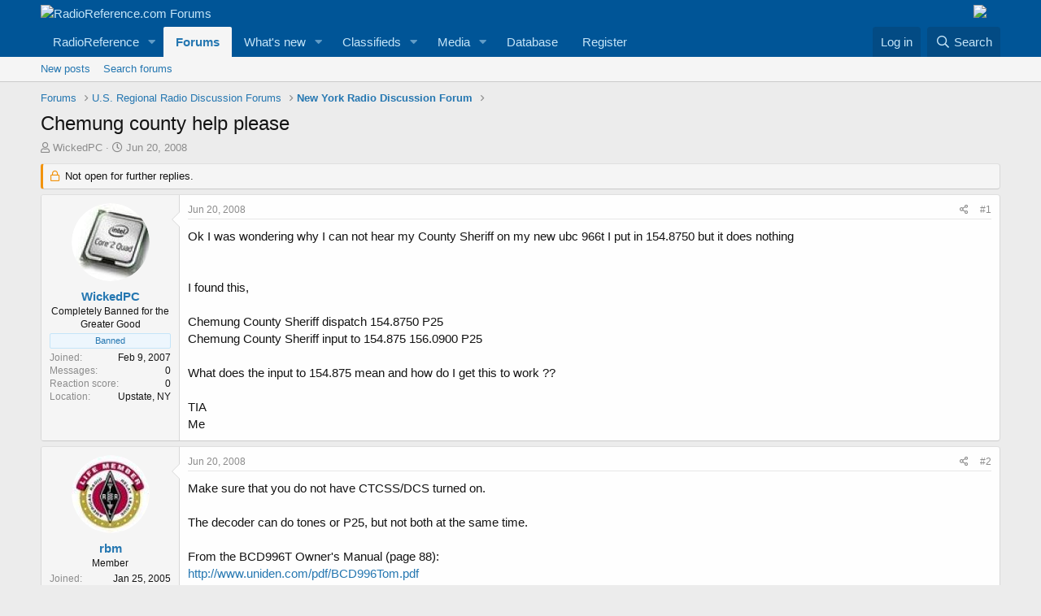

--- FILE ---
content_type: text/html; charset=utf-8
request_url: https://forums.radioreference.com/threads/chemung-county-help-please.109740/
body_size: 15328
content:
<!DOCTYPE html>
<html id="XF" lang="en-US" dir="LTR"
	data-app="public"
	data-template="thread_view"
	data-container-key="node-53"
	data-content-key="thread-109740"
	data-logged-in="false"
	data-cookie-prefix="xf_"
	data-csrf="1762215030,bc4ff10a4fa73373a91af68058ecb2e8"
	class="has-no-js template-thread_view"
	>
<head>
	<meta charset="utf-8" />
	<meta http-equiv="X-UA-Compatible" content="IE=Edge" />
	<meta name="viewport" content="width=device-width, initial-scale=1, viewport-fit=cover">

	
	
	

	<title>Chemung county help please | RadioReference.com Forums</title>

	<link rel="manifest" href="/webmanifest.php">
	
		<meta name="theme-color" content="#005597" />
	

	<meta name="apple-mobile-web-app-title" content="RR Forums">
	
		<link rel="apple-touch-icon" href="https://s.radioreference.com/i/icons/icon_192x192.png">
	

	
		
		<meta name="description" content="Ok I was wondering why I can not hear my County Sheriff on my new ubc 966t I put in 154.8750 but it does nothing 


I found this,

Chemung County Sheriff..." />
		<meta property="og:description" content="Ok I was wondering why I can not hear my County Sheriff on my new ubc 966t I put in 154.8750 but it does nothing 


I found this,

Chemung County Sheriff  	dispatch  	                154.8750  	P25
Chemung County Sheriff 	input to 154.875 	156.0900 	P25

What does the input to 154.875 mean and..." />
		<meta property="twitter:description" content="Ok I was wondering why I can not hear my County Sheriff on my new ubc 966t I put in 154.8750 but it does nothing 


I found this,

Chemung County Sheriff  	dispatch  	                154.8750..." />
	
	
		<meta property="og:url" content="http://forums.radioreference.com/threads/chemung-county-help-please.109740/" />
	
		<link rel="canonical" href="http://forums.radioreference.com/threads/chemung-county-help-please.109740/" />
	

	
		
	
	
	<meta property="og:site_name" content="RadioReference.com Forums" />


	
	
		
	
	
	<meta property="og:type" content="website" />


	
	
		
	
	
	
		<meta property="og:title" content="Chemung county help please" />
		<meta property="twitter:title" content="Chemung county help please" />
	


	
	
	
	
		
	
	
	
		<meta property="og:image" content="https://s3.amazonaws.com/s.radioreference.com/i/icons/icon.gif" />
		<meta property="twitter:image" content="https://s3.amazonaws.com/s.radioreference.com/i/icons/icon.gif" />
		<meta property="twitter:card" content="summary" />
	


	

	
	

	


	<link rel="preload" href="/styles/fonts/fa/fa-regular-400.woff2?_v=5.15.3" as="font" type="font/woff2" crossorigin="anonymous" />


	<link rel="preload" href="/styles/fonts/fa/fa-solid-900.woff2?_v=5.15.3" as="font" type="font/woff2" crossorigin="anonymous" />


<link rel="preload" href="/styles/fonts/fa/fa-brands-400.woff2?_v=5.15.3" as="font" type="font/woff2" crossorigin="anonymous" />

	<link rel="stylesheet" href="/css.php?css=public%3Anormalize.css%2Cpublic%3Afa.css%2Cpublic%3Acore.less%2Cpublic%3Aapp.less&amp;s=1&amp;l=1&amp;d=1761480227&amp;k=381242f8bb6f0bee7fb6883f1b51d985859a056c" />

	<link rel="stylesheet" href="/css.php?css=public%3Amessage.less%2Cpublic%3Ashare_controls.less%2Cpublic%3Astructured_list.less%2Cpublic%3Aextra.less&amp;s=1&amp;l=1&amp;d=1761480227&amp;k=2ace3b0d2aea59aaa221d6716f90a38cea6f9ee6" />

	
		<script src="/js/xf/preamble.min.js?_v=553f3e11"></script>
	


	
		<link rel="icon" type="image/png" href="https://s.radioreference.com/logos/favicon.ico" sizes="32x32" />
	
	
</head>
<body data-template="thread_view">

<div class="p-pageWrapper" id="top">





<header class="p-header" id="header">
	<div class="p-header-inner">
		<div class="p-header-content">

			<div class="p-header-logo p-header-logo--image">
				<a href="/">
					<img src="https://s.radioreference.com/logos/RR-Logo-invert-v2.png" srcset="" alt="RadioReference.com Forums"
						width="" height="" />
				</a>
			</div>
			<div style="float:right">
				<a
			href="https://www.scannermaster.com/?Click=20907"> <img
			style="padding-right: 17px" border="0"
			src="https://s.radioreference.com/i/p4/tp/smPortalBanner.gif"> </a>
			</div>

			
		</div>
	</div>
</header>





	<div class="p-navSticky p-navSticky--primary" data-xf-init="sticky-header">
		
	<nav class="p-nav">
		<div class="p-nav-inner">
			<button type="button" class="button--plain p-nav-menuTrigger button" data-xf-click="off-canvas" data-menu=".js-headerOffCanvasMenu" tabindex="0" aria-label="Menu"><span class="button-text">
				<i aria-hidden="true"></i>
			</span></button>

			<div class="p-nav-smallLogo">
				<a href="/">
					<img src="https://s.radioreference.com/logos/RR-Logo-invert-v2.png" srcset="" alt="RadioReference.com Forums"
						width="" height="" />
				</a>
			</div>

			<div class="p-nav-scroller hScroller" data-xf-init="h-scroller" data-auto-scroll=".p-navEl.is-selected">
				<div class="hScroller-scroll">
					<ul class="p-nav-list js-offCanvasNavSource">
					
						<li>
							
	<div class="p-navEl " data-has-children="true">
		

			
	
	<a href="https://www.radioreference.com"
		class="p-navEl-link p-navEl-link--splitMenu "
		
		
		data-nav-id="RR">RadioReference</a>


			<a data-xf-key="1"
				data-xf-click="menu"
				data-menu-pos-ref="< .p-navEl"
				class="p-navEl-splitTrigger"
				role="button"
				tabindex="0"
				aria-label="Toggle expanded"
				aria-expanded="false"
				aria-haspopup="true"></a>

		
		
			<div class="menu menu--structural" data-menu="menu" aria-hidden="true">
				<div class="menu-content">
					
						
	
	
	<a href="https://www.radioreference.com/account/"
		class="menu-linkRow u-indentDepth0 js-offCanvasCopy "
		
		
		data-nav-id="account">Your Account</a>

	

					
						
	
	
	<a href="https://www.radioreference.com/db/"
		class="menu-linkRow u-indentDepth0 js-offCanvasCopy "
		
		
		data-nav-id="RRDB">Database</a>

	

					
						
	
	
	<a href="http://wiki.radioreference.com"
		class="menu-linkRow u-indentDepth0 js-offCanvasCopy "
		
		
		data-nav-id="RRWiki">Wiki</a>

	

					
						
	
	
	<a href="https://www.broadcastify.com"
		class="menu-linkRow u-indentDepth0 js-offCanvasCopy "
		
		
		data-nav-id="Broadcastify">Broadcastify Live Audio</a>

	

					
						
	
	
	<a href="https://support.radioreference.com"
		class="menu-linkRow u-indentDepth0 js-offCanvasCopy "
		
		
		data-nav-id="Help">Help / Contact</a>

	

					
				</div>
			</div>
		
	</div>

						</li>
					
						<li>
							
	<div class="p-navEl is-selected" data-has-children="true">
		

			
	
	<a href="/"
		class="p-navEl-link p-navEl-link--splitMenu "
		
		
		data-nav-id="forums">Forums</a>


			<a data-xf-key="2"
				data-xf-click="menu"
				data-menu-pos-ref="< .p-navEl"
				class="p-navEl-splitTrigger"
				role="button"
				tabindex="0"
				aria-label="Toggle expanded"
				aria-expanded="false"
				aria-haspopup="true"></a>

		
		
			<div class="menu menu--structural" data-menu="menu" aria-hidden="true">
				<div class="menu-content">
					
						
	
	
	<a href="/whats-new/posts/"
		class="menu-linkRow u-indentDepth0 js-offCanvasCopy "
		
		
		data-nav-id="newPosts">New posts</a>

	

					
						
	
	
	<a href="/search/?type=post"
		class="menu-linkRow u-indentDepth0 js-offCanvasCopy "
		
		
		data-nav-id="searchForums">Search forums</a>

	

					
				</div>
			</div>
		
	</div>

						</li>
					
						<li>
							
	<div class="p-navEl " data-has-children="true">
		

			
	
	<a href="/whats-new/"
		class="p-navEl-link p-navEl-link--splitMenu "
		
		
		data-nav-id="whatsNew">What's new</a>


			<a data-xf-key="3"
				data-xf-click="menu"
				data-menu-pos-ref="< .p-navEl"
				class="p-navEl-splitTrigger"
				role="button"
				tabindex="0"
				aria-label="Toggle expanded"
				aria-expanded="false"
				aria-haspopup="true"></a>

		
		
			<div class="menu menu--structural" data-menu="menu" aria-hidden="true">
				<div class="menu-content">
					
						
	
	
	<a href="/whats-new/posts/"
		class="menu-linkRow u-indentDepth0 js-offCanvasCopy "
		 rel="nofollow"
		
		data-nav-id="whatsNewPosts">New posts</a>

	

					
						
	
	
	<a href="/whats-new/media/"
		class="menu-linkRow u-indentDepth0 js-offCanvasCopy "
		 rel="nofollow"
		
		data-nav-id="xfmgWhatsNewNewMedia">New media</a>

	

					
						
	
	
	<a href="/whats-new/classifieds/"
		class="menu-linkRow u-indentDepth0 js-offCanvasCopy "
		 rel="nofollow"
		
		data-nav-id="classifiedsWhatsNew">New listings</a>

	

					
						
	
	
	<a href="/whats-new/media-comments/"
		class="menu-linkRow u-indentDepth0 js-offCanvasCopy "
		 rel="nofollow"
		
		data-nav-id="xfmgWhatsNewMediaComments">New media comments</a>

	

					
						
	
	
	<a href="/whats-new/latest-activity"
		class="menu-linkRow u-indentDepth0 js-offCanvasCopy "
		 rel="nofollow"
		
		data-nav-id="latestActivity">Latest activity</a>

	

					
				</div>
			</div>
		
	</div>

						</li>
					
						<li>
							
	<div class="p-navEl " data-has-children="true">
		

			
	
	<a href="/classifieds/"
		class="p-navEl-link p-navEl-link--splitMenu "
		
		
		data-nav-id="classifieds">Classifieds</a>


			<a data-xf-key="4"
				data-xf-click="menu"
				data-menu-pos-ref="< .p-navEl"
				class="p-navEl-splitTrigger"
				role="button"
				tabindex="0"
				aria-label="Toggle expanded"
				aria-expanded="false"
				aria-haspopup="true"></a>

		
		
			<div class="menu menu--structural" data-menu="menu" aria-hidden="true">
				<div class="menu-content">
					
						
	
	
	<a href="/whats-new/classifieds/"
		class="menu-linkRow u-indentDepth0 js-offCanvasCopy "
		 rel="nofollow"
		
		data-nav-id="classifiedsNew">New listings</a>

	

					
				</div>
			</div>
		
	</div>

						</li>
					
						<li>
							
	<div class="p-navEl " data-has-children="true">
		

			
	
	<a href="/media/"
		class="p-navEl-link p-navEl-link--splitMenu "
		
		
		data-nav-id="xfmg">Media</a>


			<a data-xf-key="5"
				data-xf-click="menu"
				data-menu-pos-ref="< .p-navEl"
				class="p-navEl-splitTrigger"
				role="button"
				tabindex="0"
				aria-label="Toggle expanded"
				aria-expanded="false"
				aria-haspopup="true"></a>

		
		
			<div class="menu menu--structural" data-menu="menu" aria-hidden="true">
				<div class="menu-content">
					
						
	
	
	<a href="/whats-new/media/"
		class="menu-linkRow u-indentDepth0 js-offCanvasCopy "
		 rel="nofollow"
		
		data-nav-id="xfmgNewMedia">New media</a>

	

					
						
	
	
	<a href="/search/?type=xfmg_media"
		class="menu-linkRow u-indentDepth0 js-offCanvasCopy "
		
		
		data-nav-id="xfmgSearchMedia">Search media</a>

	

					
				</div>
			</div>
		
	</div>

						</li>
					
						<li>
							
	<div class="p-navEl " >
		

			
	
	<a href="https://www.radioreference.com/db/"
		class="p-navEl-link "
		
		data-xf-key="6"
		data-nav-id="Database">Database</a>


			

		
		
	</div>

						</li>
					
						<li>
							
	<div class="p-navEl " >
		

			
	
	<a href="https://register.radioreference.com"
		class="p-navEl-link "
		
		data-xf-key="7"
		data-nav-id="Register">Register</a>


			

		
		
	</div>

						</li>
					
					</ul>
				</div>
			</div>

			<div class="p-nav-opposite">
				<div class="p-navgroup p-account p-navgroup--guest">
					
						<a href="/login/" class="p-navgroup-link p-navgroup-link--textual p-navgroup-link--logIn"
							data-xf-click="overlay" data-follow-redirects="on">
							<span class="p-navgroup-linkText">Log in</span>
						</a>
						
					
				</div>

				<div class="p-navgroup p-discovery">
					<a href="/whats-new/"
						class="p-navgroup-link p-navgroup-link--iconic p-navgroup-link--whatsnew"
						aria-label="What&#039;s new"
						title="What&#039;s new">
						<i aria-hidden="true"></i>
						<span class="p-navgroup-linkText">What's new</span>
					</a>

					
						<a href="/search/"
							class="p-navgroup-link p-navgroup-link--iconic p-navgroup-link--search"
							data-xf-click="menu"
							data-xf-key="/"
							aria-label="Search"
							aria-expanded="false"
							aria-haspopup="true"
							title="Search">
							<i aria-hidden="true"></i>
							<span class="p-navgroup-linkText">Search</span>
						</a>
						<div class="menu menu--structural menu--wide" data-menu="menu" aria-hidden="true">
							<form action="/search/search" method="post"
								class="menu-content"
								data-xf-init="quick-search">

								<h3 class="menu-header">Search</h3>
								
								<div class="menu-row">
									
										<div class="inputGroup inputGroup--joined">
											<input type="text" class="input" name="keywords" placeholder="Search…" aria-label="Search" data-menu-autofocus="true" />
											
			<select name="constraints" class="js-quickSearch-constraint input" aria-label="Search within">
				<option value="">Everywhere</option>
<option value="{&quot;search_type&quot;:&quot;post&quot;}">Threads</option>
<option value="{&quot;search_type&quot;:&quot;post&quot;,&quot;c&quot;:{&quot;nodes&quot;:[53],&quot;child_nodes&quot;:1}}">This forum</option>
<option value="{&quot;search_type&quot;:&quot;post&quot;,&quot;c&quot;:{&quot;thread&quot;:109740}}">This thread</option>

			</select>
		
										</div>
									
								</div>

								
								<div class="menu-row">
									<label class="iconic"><input type="checkbox"  name="c[title_only]" value="1" /><i aria-hidden="true"></i><span class="iconic-label">Search titles only

												
													<span tabindex="0" role="button"
														data-xf-init="tooltip" data-trigger="hover focus click" title="Tags will also be searched">

														<i class="fa--xf far fa-question-circle u-muted u-smaller" aria-hidden="true"></i>
													</span></span></label>

								</div>
								
								<div class="menu-row">
									<div class="inputGroup">
										<span class="inputGroup-text" id="ctrl_search_menu_by_member">By:</span>
										<input type="text" class="input" name="c[users]" data-xf-init="auto-complete" placeholder="Member" aria-labelledby="ctrl_search_menu_by_member" />
									</div>
								</div>
								<div class="menu-footer">
									<span class="menu-footer-controls">
										<button type="submit" class="button--primary button button--icon button--icon--search"><span class="button-text">Search</span></button>
										<a href="/search/" class="button"><span class="button-text">Advanced search…</span></a>
									</span>
								</div>

								<input type="hidden" name="_xfToken" value="1762215030,bc4ff10a4fa73373a91af68058ecb2e8" />
							</form>
						</div>
					
				</div>
			</div>
		</div>
	</nav>

	</div>
	
	
		<div class="p-sectionLinks">
			<div class="p-sectionLinks-inner hScroller" data-xf-init="h-scroller">
				<div class="hScroller-scroll">
					<ul class="p-sectionLinks-list">
					
						<li>
							
	<div class="p-navEl " >
		

			
	
	<a href="/whats-new/posts/"
		class="p-navEl-link "
		
		data-xf-key="alt+1"
		data-nav-id="newPosts">New posts</a>


			

		
		
	</div>

						</li>
					
						<li>
							
	<div class="p-navEl " >
		

			
	
	<a href="/search/?type=post"
		class="p-navEl-link "
		
		data-xf-key="alt+2"
		data-nav-id="searchForums">Search forums</a>


			

		
		
	</div>

						</li>
					
					</ul>
				</div>
			</div>
		</div>
	



<div class="offCanvasMenu offCanvasMenu--nav js-headerOffCanvasMenu" data-menu="menu" aria-hidden="true" data-ocm-builder="navigation">
	<div class="offCanvasMenu-backdrop" data-menu-close="true"></div>
	<div class="offCanvasMenu-content">
		<div class="offCanvasMenu-header">
			Menu
			<a class="offCanvasMenu-closer" data-menu-close="true" role="button" tabindex="0" aria-label="Close"></a>
		</div>
		
			<div class="p-offCanvasRegisterLink">
				<div class="offCanvasMenu-linkHolder">
					<a href="/login/" class="offCanvasMenu-link" data-xf-click="overlay" data-menu-close="true">
						Log in
					</a>
				</div>
				<hr class="offCanvasMenu-separator" />
				
			</div>
		
		<div class="js-offCanvasNavTarget"></div>
		<div class="offCanvasMenu-installBanner js-installPromptContainer" style="display: none;" data-xf-init="install-prompt">
			<div class="offCanvasMenu-installBanner-header">Install the app</div>
			<button type="button" class="js-installPromptButton button"><span class="button-text">Install</span></button>
		</div>
	</div>
</div>

<div class="p-body">
	<div class="p-body-inner">
		<!--XF:EXTRA_OUTPUT-->

		

		

		
		
	
		<ul class="p-breadcrumbs "
			itemscope itemtype="https://schema.org/BreadcrumbList">
		
			

			
			

			
				
				
	<li itemprop="itemListElement" itemscope itemtype="https://schema.org/ListItem">
		<a href="/" itemprop="item">
			<span itemprop="name">Forums</span>
		</a>
		<meta itemprop="position" content="1" />
	</li>

			

			
			
				
				
	<li itemprop="itemListElement" itemscope itemtype="https://schema.org/ListItem">
		<a href="/#u-s-regional-radio-discussion-forums.4" itemprop="item">
			<span itemprop="name">U.S. Regional Radio Discussion Forums</span>
		</a>
		<meta itemprop="position" content="2" />
	</li>

			
				
				
	<li itemprop="itemListElement" itemscope itemtype="https://schema.org/ListItem">
		<a href="/forums/new-york-radio-discussion-forum.53/" itemprop="item">
			<span itemprop="name">New York Radio Discussion Forum</span>
		</a>
		<meta itemprop="position" content="3" />
	</li>

			

		
		</ul>
	

		

		
	<noscript class="js-jsWarning"><div class="blockMessage blockMessage--important blockMessage--iconic u-noJsOnly">JavaScript is disabled. For a better experience, please enable JavaScript in your browser before proceeding.</div></noscript>

		
	<div class="blockMessage blockMessage--important blockMessage--iconic js-browserWarning" style="display: none">You are using an out of date browser. It  may not display this or other websites correctly.<br />You should upgrade or use an <a href="https://www.google.com/chrome/" target="_blank" rel="noopener">alternative browser</a>.</div>


		
			<div class="p-body-header">
			
				
					<div class="p-title ">
					
						
							<h1 class="p-title-value">Chemung county help please</h1>
						
						
					
					</div>
				

				
					<div class="p-description">
	<ul class="listInline listInline--bullet">
		<li>
			<i class="fa--xf far fa-user" aria-hidden="true" title="Thread starter"></i>
			<span class="u-srOnly">Thread starter</span>

			<a href="/members/wickedpc.104418/" class="username  u-concealed" dir="auto" data-user-id="104418" data-xf-init="member-tooltip">WickedPC</a>
		</li>
		<li>
			<i class="fa--xf far fa-clock" aria-hidden="true" title="Start date"></i>
			<span class="u-srOnly">Start date</span>

			<a href="/threads/chemung-county-help-please.109740/" class="u-concealed"><time  class="u-dt" dir="auto" datetime="2008-06-20T22:13:14-0500" data-time="1214017994" data-date-string="Jun 20, 2008" data-time-string="10:13 PM" title="Jun 20, 2008 at 10:13 PM">Jun 20, 2008</time></a>
		</li>
		
	</ul>
</div>
				
			
			</div>
		

		<div class="p-body-main  ">
			
			<div class="p-body-contentCol"></div>
			

			

			<div class="p-body-content">
				
				<div class="p-body-pageContent">










	
	
	
		
	
	
	


	
	
	
		
	
	
	


	
	
		
	
	
	


	
	












	

	
		
	



















<div class="block block--messages" data-xf-init="" data-type="post" data-href="/inline-mod/" data-search-target="*">

	<span class="u-anchorTarget" id="posts"></span>

	
		
	
		<div class="block-outer">
			<dl class="blockStatus">
				<dt>Status</dt>
				
					
					
						<dd class="blockStatus-message blockStatus-message--locked">
							Not open for further replies.
						</dd>
					
				
			</dl>
		</div>
	

	

	<div class="block-outer"></div>

	

	
		
	<div class="block-outer js-threadStatusField"></div>

	

	<div class="block-container lbContainer"
		data-xf-init="lightbox select-to-quote"
		data-message-selector=".js-post"
		data-lb-id="thread-109740"
		data-lb-universal="0">

		<div class="block-body js-replyNewMessageContainer">
			
				

					

					
						

	

	

	
	<article class="message message--post js-post js-inlineModContainer  "
		data-author="WickedPC"
		data-content="post-823176"
		id="js-post-823176">

		<span class="u-anchorTarget" id="post-823176"></span>

		
			<div class="message-inner">
				
					<div class="message-cell message-cell--user">
						

	<section itemscope itemtype="https://schema.org/Person" class="message-user">
		<div class="message-avatar ">
			<div class="message-avatar-wrapper">
				<a href="/members/wickedpc.104418/" class="avatar avatar--m" data-user-id="104418" data-xf-init="member-tooltip">
			<img src="/data/avatars/m/104/104418.jpg?1544972931"  alt="WickedPC" class="avatar-u104418-m" width="96" height="96" loading="lazy" itemprop="image" /> 
		</a>
				
			</div>
		</div>
		<div class="message-userDetails">
			<h4 class="message-name"><a href="/members/wickedpc.104418/" class="username " dir="auto" data-user-id="104418" data-xf-init="member-tooltip" itemprop="name">WickedPC</a></h4>
			<h5 class="userTitle message-userTitle" dir="auto" itemprop="jobTitle">Completely Banned for the Greater Good</h5>
			<div class="userBanner userBanner userBanner--primary message-userBanner" itemprop="jobTitle"><span class="userBanner-before"></span><strong>Banned</strong><span class="userBanner-after"></span></div>
		</div>
		
			
			
				<div class="message-userExtras">
				
					
						<dl class="pairs pairs--justified">
							<dt>Joined</dt>
							<dd>Feb 9, 2007</dd>
						</dl>
					
					
						<dl class="pairs pairs--justified">
							<dt>Messages</dt>
							<dd>0</dd>
						</dl>
					
					
					
						<dl class="pairs pairs--justified">
							<dt>Reaction score</dt>
							<dd>0</dd>
						</dl>
					
					
					
					
						<dl class="pairs pairs--justified">
							<dt>Location</dt>
							<dd>
								
									<a href="/misc/location-info?location=Upstate%2C+NY" rel="nofollow noreferrer" target="_blank" class="u-concealed">Upstate, NY</a>
								
							</dd>
						</dl>
					
					

					
				
				</div>
			
		
		<span class="message-userArrow"></span>
	</section>

					</div>
				

				
					<div class="message-cell message-cell--main">
					
						<div class="message-main js-quickEditTarget">

							
								

	<header class="message-attribution message-attribution--split">
		<ul class="message-attribution-main listInline ">
			
			
			<li class="u-concealed">
				<a href="/threads/chemung-county-help-please.109740/post-823176" rel="nofollow">
					<time  class="u-dt" dir="auto" datetime="2008-06-20T22:13:14-0500" data-time="1214017994" data-date-string="Jun 20, 2008" data-time-string="10:13 PM" title="Jun 20, 2008 at 10:13 PM" itemprop="datePublished">Jun 20, 2008</time>
				</a>
			</li>
			
		</ul>

		<ul class="message-attribution-opposite message-attribution-opposite--list ">
			
			<li>
				<a href="/threads/chemung-county-help-please.109740/post-823176"
					class="message-attribution-gadget"
					data-xf-init="share-tooltip"
					data-href="/posts/823176/share"
					aria-label="Share"
					rel="nofollow">
					<i class="fa--xf far fa-share-alt" aria-hidden="true"></i>
				</a>
			</li>
			
			
				<li>
					<a href="/threads/chemung-county-help-please.109740/post-823176" rel="nofollow">
						#1
					</a>
				</li>
			
		</ul>
	</header>

							

							<div class="message-content js-messageContent">
							

								
									
	
	
	

								

								
									

	<div class="message-userContent lbContainer js-lbContainer "
		data-lb-id="post-823176"
		data-lb-caption-desc="WickedPC &middot; Jun 20, 2008 at 10:13 PM">

		
			

	

		

		<article class="message-body js-selectToQuote">
			
				
			
			
				<div class="bbWrapper">Ok I was wondering why I can not hear my County Sheriff on my new ubc 966t I put in 154.8750 but it does nothing <br />
<br />
<br />
I found this,<br />
<br />
Chemung County Sheriff  	dispatch  	                154.8750  	P25<br />
Chemung County Sheriff 	input to 154.875 	156.0900 	P25<br />
<br />
What does the input to 154.875 mean and how do I get this to work ??<br />
<br />
TIA<br />
Me</div>
			
			<div class="js-selectToQuoteEnd">&nbsp;</div>
			
				
			
		</article>

		
			

	

		

		
	</div>

								

								
									
	

								

								
									
	

								

							
							</div>

							
								
	<footer class="message-footer">
		

		<div class="reactionsBar js-reactionsList ">
			
		</div>

		<div class="js-historyTarget message-historyTarget toggleTarget" data-href="trigger-href"></div>
	</footer>

							
						</div>

					
					</div>
				
			</div>
		
	</article>

	
	

					

					

				

					

					
						

	

	

	
	<article class="message message--post js-post js-inlineModContainer  "
		data-author="rbm"
		data-content="post-823210"
		id="js-post-823210">

		<span class="u-anchorTarget" id="post-823210"></span>

		
			<div class="message-inner">
				
					<div class="message-cell message-cell--user">
						

	<section itemscope itemtype="https://schema.org/Person" class="message-user">
		<div class="message-avatar ">
			<div class="message-avatar-wrapper">
				<a href="/members/rbm.46809/" class="avatar avatar--m" data-user-id="46809" data-xf-init="member-tooltip">
			<img src="/data/avatars/m/46/46809.jpg?1544971864"  alt="rbm" class="avatar-u46809-m" width="96" height="96" loading="lazy" itemprop="image" /> 
		</a>
				
			</div>
		</div>
		<div class="message-userDetails">
			<h4 class="message-name"><a href="/members/rbm.46809/" class="username " dir="auto" data-user-id="46809" data-xf-init="member-tooltip" itemprop="name">rbm</a></h4>
			<h5 class="userTitle message-userTitle" dir="auto" itemprop="jobTitle">Member</h5>
			
		</div>
		
			
			
				<div class="message-userExtras">
				
					
						<dl class="pairs pairs--justified">
							<dt>Joined</dt>
							<dd>Jan 25, 2005</dd>
						</dl>
					
					
						<dl class="pairs pairs--justified">
							<dt>Messages</dt>
							<dd>1,395</dd>
						</dl>
					
					
					
						<dl class="pairs pairs--justified">
							<dt>Reaction score</dt>
							<dd>9</dd>
						</dl>
					
					
					
					
						<dl class="pairs pairs--justified">
							<dt>Location</dt>
							<dd>
								
									<a href="/misc/location-info?location=Upstate+New+York" rel="nofollow noreferrer" target="_blank" class="u-concealed">Upstate New York</a>
								
							</dd>
						</dl>
					
					

					
				
				</div>
			
		
		<span class="message-userArrow"></span>
	</section>

					</div>
				

				
					<div class="message-cell message-cell--main">
					
						<div class="message-main js-quickEditTarget">

							
								

	<header class="message-attribution message-attribution--split">
		<ul class="message-attribution-main listInline ">
			
			
			<li class="u-concealed">
				<a href="/threads/chemung-county-help-please.109740/post-823210" rel="nofollow">
					<time  class="u-dt" dir="auto" datetime="2008-06-20T23:18:17-0500" data-time="1214021897" data-date-string="Jun 20, 2008" data-time-string="11:18 PM" title="Jun 20, 2008 at 11:18 PM" itemprop="datePublished">Jun 20, 2008</time>
				</a>
			</li>
			
		</ul>

		<ul class="message-attribution-opposite message-attribution-opposite--list ">
			
			<li>
				<a href="/threads/chemung-county-help-please.109740/post-823210"
					class="message-attribution-gadget"
					data-xf-init="share-tooltip"
					data-href="/posts/823210/share"
					aria-label="Share"
					rel="nofollow">
					<i class="fa--xf far fa-share-alt" aria-hidden="true"></i>
				</a>
			</li>
			
			
				<li>
					<a href="/threads/chemung-county-help-please.109740/post-823210" rel="nofollow">
						#2
					</a>
				</li>
			
		</ul>
	</header>

							

							<div class="message-content js-messageContent">
							

								
									
	
	
	

								

								
									

	<div class="message-userContent lbContainer js-lbContainer "
		data-lb-id="post-823210"
		data-lb-caption-desc="rbm &middot; Jun 20, 2008 at 11:18 PM">

		

		<article class="message-body js-selectToQuote">
			
				
			
			
				<div class="bbWrapper">Make sure that you do not have CTCSS/DCS turned on.  <br />
<br />
The decoder can do tones or P25, but not both at the same time.<br />
<br />
From the BCD996T Owner's Manual (page 88):<br />
<a href="http://www.uniden.com/pdf/BCD996Tom.pdf" target="_blank" class="link link--external" rel="nofollow ugc noopener">http://www.uniden.com/pdf/BCD996Tom.pdf</a><br />
&quot;Note: The scanner does not detect or decode a P25 digital signal if the channel or search has CTCSS/DCS search turned on.&quot;<br />
<br />
Here's my UASD file for Chemung County.  You may find it useful.  <br />
<br />
I was hearing quite a bit of activity on 154.875 earlier but nothing recently.  I'm in the Binghamton area.<br />
<br />
154.875/156.090 is a repeater.  You only need to program the output frequency to listen to it (154.875).<br />
<br />
Rich</div>
			
			<div class="js-selectToQuoteEnd">&nbsp;</div>
			
				
			
		</article>

		

		
	</div>

								

								
									
	
		<div class="message-lastEdit">
			
				Last edited: <time  class="u-dt" dir="auto" datetime="2012-10-14T10:24:34-0500" data-time="1350228274" data-date-string="Oct 14, 2012" data-time-string="10:24 AM" title="Oct 14, 2012 at 10:24 AM" itemprop="dateModified">Oct 14, 2012</time>
			
		</div>
	

								

								
									
	

								

							
							</div>

							
								
	<footer class="message-footer">
		

		<div class="reactionsBar js-reactionsList ">
			
		</div>

		<div class="js-historyTarget message-historyTarget toggleTarget" data-href="trigger-href"></div>
	</footer>

							
						</div>

					
					</div>
				
			</div>
		
	</article>

	
	

					

					

				

					

					
						

	

	

	
	<article class="message message--post js-post js-inlineModContainer  "
		data-author="WickedPC"
		data-content="post-823225"
		id="js-post-823225">

		<span class="u-anchorTarget" id="post-823225"></span>

		
			<div class="message-inner">
				
					<div class="message-cell message-cell--user">
						

	<section itemscope itemtype="https://schema.org/Person" class="message-user">
		<div class="message-avatar ">
			<div class="message-avatar-wrapper">
				<a href="/members/wickedpc.104418/" class="avatar avatar--m" data-user-id="104418" data-xf-init="member-tooltip">
			<img src="/data/avatars/m/104/104418.jpg?1544972931"  alt="WickedPC" class="avatar-u104418-m" width="96" height="96" loading="lazy" itemprop="image" /> 
		</a>
				
			</div>
		</div>
		<div class="message-userDetails">
			<h4 class="message-name"><a href="/members/wickedpc.104418/" class="username " dir="auto" data-user-id="104418" data-xf-init="member-tooltip" itemprop="name">WickedPC</a></h4>
			<h5 class="userTitle message-userTitle" dir="auto" itemprop="jobTitle">Completely Banned for the Greater Good</h5>
			<div class="userBanner userBanner userBanner--primary message-userBanner" itemprop="jobTitle"><span class="userBanner-before"></span><strong>Banned</strong><span class="userBanner-after"></span></div>
		</div>
		
			
			
				<div class="message-userExtras">
				
					
						<dl class="pairs pairs--justified">
							<dt>Joined</dt>
							<dd>Feb 9, 2007</dd>
						</dl>
					
					
						<dl class="pairs pairs--justified">
							<dt>Messages</dt>
							<dd>0</dd>
						</dl>
					
					
					
						<dl class="pairs pairs--justified">
							<dt>Reaction score</dt>
							<dd>0</dd>
						</dl>
					
					
					
					
						<dl class="pairs pairs--justified">
							<dt>Location</dt>
							<dd>
								
									<a href="/misc/location-info?location=Upstate%2C+NY" rel="nofollow noreferrer" target="_blank" class="u-concealed">Upstate, NY</a>
								
							</dd>
						</dl>
					
					

					
				
				</div>
			
		
		<span class="message-userArrow"></span>
	</section>

					</div>
				

				
					<div class="message-cell message-cell--main">
					
						<div class="message-main js-quickEditTarget">

							
								

	<header class="message-attribution message-attribution--split">
		<ul class="message-attribution-main listInline ">
			
			
			<li class="u-concealed">
				<a href="/threads/chemung-county-help-please.109740/post-823225" rel="nofollow">
					<time  class="u-dt" dir="auto" datetime="2008-06-20T23:48:23-0500" data-time="1214023703" data-date-string="Jun 20, 2008" data-time-string="11:48 PM" title="Jun 20, 2008 at 11:48 PM" itemprop="datePublished">Jun 20, 2008</time>
				</a>
			</li>
			
		</ul>

		<ul class="message-attribution-opposite message-attribution-opposite--list ">
			
			<li>
				<a href="/threads/chemung-county-help-please.109740/post-823225"
					class="message-attribution-gadget"
					data-xf-init="share-tooltip"
					data-href="/posts/823225/share"
					aria-label="Share"
					rel="nofollow">
					<i class="fa--xf far fa-share-alt" aria-hidden="true"></i>
				</a>
			</li>
			
			
				<li>
					<a href="/threads/chemung-county-help-please.109740/post-823225" rel="nofollow">
						#3
					</a>
				</li>
			
		</ul>
	</header>

							

							<div class="message-content js-messageContent">
							

								
									
	
	
	

								

								
									

	<div class="message-userContent lbContainer js-lbContainer "
		data-lb-id="post-823225"
		data-lb-caption-desc="WickedPC &middot; Jun 20, 2008 at 11:48 PM">

		

		<article class="message-body js-selectToQuote">
			
				
			
			
				<div class="bbWrapper">just how do i openthat file i have bcd996t-uasd but it wont open it</div>
			
			<div class="js-selectToQuoteEnd">&nbsp;</div>
			
				
			
		</article>

		

		
	</div>

								

								
									
	

								

								
									
	

								

							
							</div>

							
								
	<footer class="message-footer">
		

		<div class="reactionsBar js-reactionsList ">
			
		</div>

		<div class="js-historyTarget message-historyTarget toggleTarget" data-href="trigger-href"></div>
	</footer>

							
						</div>

					
					</div>
				
			</div>
		
	</article>

	
	

					

					

				

					

					
						

	

	

	
	<article class="message message--post js-post js-inlineModContainer  "
		data-author="WickedPC"
		data-content="post-823292"
		id="js-post-823292">

		<span class="u-anchorTarget" id="post-823292"></span>

		
			<div class="message-inner">
				
					<div class="message-cell message-cell--user">
						

	<section itemscope itemtype="https://schema.org/Person" class="message-user">
		<div class="message-avatar ">
			<div class="message-avatar-wrapper">
				<a href="/members/wickedpc.104418/" class="avatar avatar--m" data-user-id="104418" data-xf-init="member-tooltip">
			<img src="/data/avatars/m/104/104418.jpg?1544972931"  alt="WickedPC" class="avatar-u104418-m" width="96" height="96" loading="lazy" itemprop="image" /> 
		</a>
				
			</div>
		</div>
		<div class="message-userDetails">
			<h4 class="message-name"><a href="/members/wickedpc.104418/" class="username " dir="auto" data-user-id="104418" data-xf-init="member-tooltip" itemprop="name">WickedPC</a></h4>
			<h5 class="userTitle message-userTitle" dir="auto" itemprop="jobTitle">Completely Banned for the Greater Good</h5>
			<div class="userBanner userBanner userBanner--primary message-userBanner" itemprop="jobTitle"><span class="userBanner-before"></span><strong>Banned</strong><span class="userBanner-after"></span></div>
		</div>
		
			
			
				<div class="message-userExtras">
				
					
						<dl class="pairs pairs--justified">
							<dt>Joined</dt>
							<dd>Feb 9, 2007</dd>
						</dl>
					
					
						<dl class="pairs pairs--justified">
							<dt>Messages</dt>
							<dd>0</dd>
						</dl>
					
					
					
						<dl class="pairs pairs--justified">
							<dt>Reaction score</dt>
							<dd>0</dd>
						</dl>
					
					
					
					
						<dl class="pairs pairs--justified">
							<dt>Location</dt>
							<dd>
								
									<a href="/misc/location-info?location=Upstate%2C+NY" rel="nofollow noreferrer" target="_blank" class="u-concealed">Upstate, NY</a>
								
							</dd>
						</dl>
					
					

					
				
				</div>
			
		
		<span class="message-userArrow"></span>
	</section>

					</div>
				

				
					<div class="message-cell message-cell--main">
					
						<div class="message-main js-quickEditTarget">

							
								

	<header class="message-attribution message-attribution--split">
		<ul class="message-attribution-main listInline ">
			
			
			<li class="u-concealed">
				<a href="/threads/chemung-county-help-please.109740/post-823292" rel="nofollow">
					<time  class="u-dt" dir="auto" datetime="2008-06-21T01:28:47-0500" data-time="1214029727" data-date-string="Jun 21, 2008" data-time-string="1:28 AM" title="Jun 21, 2008 at 1:28 AM" itemprop="datePublished">Jun 21, 2008</time>
				</a>
			</li>
			
		</ul>

		<ul class="message-attribution-opposite message-attribution-opposite--list ">
			
			<li>
				<a href="/threads/chemung-county-help-please.109740/post-823292"
					class="message-attribution-gadget"
					data-xf-init="share-tooltip"
					data-href="/posts/823292/share"
					aria-label="Share"
					rel="nofollow">
					<i class="fa--xf far fa-share-alt" aria-hidden="true"></i>
				</a>
			</li>
			
			
				<li>
					<a href="/threads/chemung-county-help-please.109740/post-823292" rel="nofollow">
						#4
					</a>
				</li>
			
		</ul>
	</header>

							

							<div class="message-content js-messageContent">
							

								
									
	
	
	

								

								
									

	<div class="message-userContent lbContainer js-lbContainer "
		data-lb-id="post-823292"
		data-lb-caption-desc="WickedPC &middot; Jun 21, 2008 at 1:28 AM">

		

		<article class="message-body js-selectToQuote">
			
				
			
			
				<div class="bbWrapper">Hmm I got the 24 NY Chemung.usd loaded into my scanner but it won't scan you push scan and it says Scan Mode nothing to scan..</div>
			
			<div class="js-selectToQuoteEnd">&nbsp;</div>
			
				
			
		</article>

		

		
	</div>

								

								
									
	

								

								
									
	

								

							
							</div>

							
								
	<footer class="message-footer">
		

		<div class="reactionsBar js-reactionsList ">
			
		</div>

		<div class="js-historyTarget message-historyTarget toggleTarget" data-href="trigger-href"></div>
	</footer>

							
						</div>

					
					</div>
				
			</div>
		
	</article>

	
	

					

					

				

					

					
						

	

	

	
	<article class="message message--post js-post js-inlineModContainer  "
		data-author="WickedPC"
		data-content="post-823316"
		id="js-post-823316">

		<span class="u-anchorTarget" id="post-823316"></span>

		
			<div class="message-inner">
				
					<div class="message-cell message-cell--user">
						

	<section itemscope itemtype="https://schema.org/Person" class="message-user">
		<div class="message-avatar ">
			<div class="message-avatar-wrapper">
				<a href="/members/wickedpc.104418/" class="avatar avatar--m" data-user-id="104418" data-xf-init="member-tooltip">
			<img src="/data/avatars/m/104/104418.jpg?1544972931"  alt="WickedPC" class="avatar-u104418-m" width="96" height="96" loading="lazy" itemprop="image" /> 
		</a>
				
			</div>
		</div>
		<div class="message-userDetails">
			<h4 class="message-name"><a href="/members/wickedpc.104418/" class="username " dir="auto" data-user-id="104418" data-xf-init="member-tooltip" itemprop="name">WickedPC</a></h4>
			<h5 class="userTitle message-userTitle" dir="auto" itemprop="jobTitle">Completely Banned for the Greater Good</h5>
			<div class="userBanner userBanner userBanner--primary message-userBanner" itemprop="jobTitle"><span class="userBanner-before"></span><strong>Banned</strong><span class="userBanner-after"></span></div>
		</div>
		
			
			
				<div class="message-userExtras">
				
					
						<dl class="pairs pairs--justified">
							<dt>Joined</dt>
							<dd>Feb 9, 2007</dd>
						</dl>
					
					
						<dl class="pairs pairs--justified">
							<dt>Messages</dt>
							<dd>0</dd>
						</dl>
					
					
					
						<dl class="pairs pairs--justified">
							<dt>Reaction score</dt>
							<dd>0</dd>
						</dl>
					
					
					
					
						<dl class="pairs pairs--justified">
							<dt>Location</dt>
							<dd>
								
									<a href="/misc/location-info?location=Upstate%2C+NY" rel="nofollow noreferrer" target="_blank" class="u-concealed">Upstate, NY</a>
								
							</dd>
						</dl>
					
					

					
				
				</div>
			
		
		<span class="message-userArrow"></span>
	</section>

					</div>
				

				
					<div class="message-cell message-cell--main">
					
						<div class="message-main js-quickEditTarget">

							
								

	<header class="message-attribution message-attribution--split">
		<ul class="message-attribution-main listInline ">
			
			
			<li class="u-concealed">
				<a href="/threads/chemung-county-help-please.109740/post-823316" rel="nofollow">
					<time  class="u-dt" dir="auto" datetime="2008-06-21T03:12:42-0500" data-time="1214035962" data-date-string="Jun 21, 2008" data-time-string="3:12 AM" title="Jun 21, 2008 at 3:12 AM" itemprop="datePublished">Jun 21, 2008</time>
				</a>
			</li>
			
		</ul>

		<ul class="message-attribution-opposite message-attribution-opposite--list ">
			
			<li>
				<a href="/threads/chemung-county-help-please.109740/post-823316"
					class="message-attribution-gadget"
					data-xf-init="share-tooltip"
					data-href="/posts/823316/share"
					aria-label="Share"
					rel="nofollow">
					<i class="fa--xf far fa-share-alt" aria-hidden="true"></i>
				</a>
			</li>
			
			
				<li>
					<a href="/threads/chemung-county-help-please.109740/post-823316" rel="nofollow">
						#5
					</a>
				</li>
			
		</ul>
	</header>

							

							<div class="message-content js-messageContent">
							

								
									
	
	
	

								

								
									

	<div class="message-userContent lbContainer js-lbContainer "
		data-lb-id="post-823316"
		data-lb-caption-desc="WickedPC &middot; Jun 21, 2008 at 3:12 AM">

		

		<article class="message-body js-selectToQuote">
			
				
			
			
				<div class="bbWrapper">Ok got it all working <br />
<br />
Thanks for all the help ..</div>
			
			<div class="js-selectToQuoteEnd">&nbsp;</div>
			
				
			
		</article>

		

		
	</div>

								

								
									
	

								

								
									
	

								

							
							</div>

							
								
	<footer class="message-footer">
		

		<div class="reactionsBar js-reactionsList ">
			
		</div>

		<div class="js-historyTarget message-historyTarget toggleTarget" data-href="trigger-href"></div>
	</footer>

							
						</div>

					
					</div>
				
			</div>
		
	</article>

	
	

					

					

				
			
		</div>
	</div>

	

	
	
		<div class="block-outer block-outer--after">
			<dl class="blockStatus">
				<dt>Status</dt>
				
					
					
						<dd class="blockStatus-message blockStatus-message--locked">
							Not open for further replies.
						</dd>
					
				
			</dl>
		</div>
	

</div>









	<div class="block"  data-widget-id="13" data-widget-key="xfes_thread_view_below_quick_reply_similar_threads" data-widget-definition="xfes_similar_threads">
		<div class="block-container">
			
				<h3 class="block-header">Similar threads</h3>

				<div class="block-body">
					<div class="structItemContainer">
						
							

	

	<div class="structItem structItem--thread js-inlineModContainer js-threadListItem-492805" data-author="jblackst">

	
		<div class="structItem-cell structItem-cell--icon">
			<div class="structItem-iconContainer">
				<a href="/members/jblackst.168007/" class="avatar avatar--s" data-user-id="168007" data-xf-init="member-tooltip">
			<img src="/data/avatars/s/168/168007.jpg?1571882366" srcset="/data/avatars/m/168/168007.jpg?1571882366 2x" alt="jblackst" class="avatar-u168007-s" width="48" height="48" loading="lazy" /> 
		</a>
				
			</div>
		</div>
	

	
		<div class="structItem-cell structItem-cell--main" data-xf-init="touch-proxy">
			

			<div class="structItem-title">
				
				
				<a href="/threads/update-node-county-on-two-calls-feeds-please.492805/" class="" data-tp-primary="on" data-xf-init="preview-tooltip" data-preview-url="/threads/update-node-county-on-two-calls-feeds-please.492805/preview">Update &#039;Node County&#039; on two Calls feeds, please</a>
			</div>

			<div class="structItem-minor">
				

				
					<ul class="structItem-parts">
						<li><a href="/members/jblackst.168007/" class="username " dir="auto" data-user-id="168007" data-xf-init="member-tooltip">jblackst</a></li>
						<li class="structItem-startDate"><a href="/threads/update-node-county-on-two-calls-feeds-please.492805/" rel="nofollow"><time  class="u-dt" dir="auto" datetime="2025-09-21T21:22:45-0500" data-time="1758507765" data-date-string="Sep 21, 2025" data-time-string="9:22 PM" title="Sep 21, 2025 at 9:22 PM">Sep 21, 2025</time></a></li>
						
							<li><a href="/forums/broadcastify-administration.175/">Broadcastify Administration</a></li>
						
					</ul>

					
				
			</div>
		</div>
	

	
		<div class="structItem-cell structItem-cell--meta" title="First message reaction score: 0">
			<dl class="pairs pairs--justified">
				<dt>Replies</dt>
				<dd>1</dd>
			</dl>
			<dl class="pairs pairs--justified structItem-minor">
				<dt>Views</dt>
				<dd>673</dd>
			</dl>
		</div>
	

	
		<div class="structItem-cell structItem-cell--latest">
			
				<a href="/threads/update-node-county-on-two-calls-feeds-please.492805/latest" rel="nofollow"><time  class="structItem-latestDate u-dt" dir="auto" datetime="2025-09-21T21:32:01-0500" data-time="1758508321" data-date-string="Sep 21, 2025" data-time-string="9:32 PM" title="Sep 21, 2025 at 9:32 PM">Sep 21, 2025</time></a>
				<div class="structItem-minor">
					
						<a href="/members/gtr8000.737341/" class="username " dir="auto" data-user-id="737341" data-xf-init="member-tooltip">GTR8000</a>
					
				</div>
			
		</div>
	

	
		<div class="structItem-cell structItem-cell--icon structItem-cell--iconEnd">
			<div class="structItem-iconContainer">
				
					<a href="/members/gtr8000.737341/" class="avatar avatar--xxs" data-user-id="737341" data-xf-init="member-tooltip">
			<img src="/data/avatars/s/737/737341.jpg?1759985190"  alt="GTR8000" class="avatar-u737341-s" width="48" height="48" loading="lazy" /> 
		</a>
				
			</div>
		</div>
	

	</div>

						
							

	

	<div class="structItem structItem--thread js-inlineModContainer js-threadListItem-492624" data-author="IcomIcR20">

	
		<div class="structItem-cell structItem-cell--icon">
			<div class="structItem-iconContainer">
				<a href="/members/icomicr20.813956/" class="avatar avatar--s avatar--default avatar--default--dynamic" data-user-id="813956" data-xf-init="member-tooltip" style="background-color: #33cc33; color: #0f3d0f">
			<span class="avatar-u813956-s" role="img" aria-label="IcomIcR20">I</span> 
		</a>
				
			</div>
		</div>
	

	
		<div class="structItem-cell structItem-cell--main" data-xf-init="touch-proxy">
			

			<div class="structItem-title">
				
				
				<a href="/threads/bullock-and-crenshaw-county-fire.492624/" class="" data-tp-primary="on" data-xf-init="preview-tooltip" data-preview-url="/threads/bullock-and-crenshaw-county-fire.492624/preview">Bullock and Crenshaw County Fire</a>
			</div>

			<div class="structItem-minor">
				

				
					<ul class="structItem-parts">
						<li><a href="/members/icomicr20.813956/" class="username " dir="auto" data-user-id="813956" data-xf-init="member-tooltip">IcomIcR20</a></li>
						<li class="structItem-startDate"><a href="/threads/bullock-and-crenshaw-county-fire.492624/" rel="nofollow"><time  class="u-dt" dir="auto" datetime="2025-09-15T22:09:15-0500" data-time="1757992155" data-date-string="Sep 15, 2025" data-time-string="10:09 PM" title="Sep 15, 2025 at 10:09 PM">Sep 15, 2025</time></a></li>
						
							<li><a href="/forums/alabama-radio-discussion-forum.10/">Alabama Radio Discussion Forum</a></li>
						
					</ul>

					
				
			</div>
		</div>
	

	
		<div class="structItem-cell structItem-cell--meta" title="First message reaction score: 1">
			<dl class="pairs pairs--justified">
				<dt>Replies</dt>
				<dd>0</dd>
			</dl>
			<dl class="pairs pairs--justified structItem-minor">
				<dt>Views</dt>
				<dd>2K</dd>
			</dl>
		</div>
	

	
		<div class="structItem-cell structItem-cell--latest">
			
				<a href="/threads/bullock-and-crenshaw-county-fire.492624/latest" rel="nofollow"><time  class="structItem-latestDate u-dt" dir="auto" datetime="2025-09-15T22:09:15-0500" data-time="1757992155" data-date-string="Sep 15, 2025" data-time-string="10:09 PM" title="Sep 15, 2025 at 10:09 PM">Sep 15, 2025</time></a>
				<div class="structItem-minor">
					
						<a href="/members/icomicr20.813956/" class="username " dir="auto" data-user-id="813956" data-xf-init="member-tooltip">IcomIcR20</a>
					
				</div>
			
		</div>
	

	
		<div class="structItem-cell structItem-cell--icon structItem-cell--iconEnd">
			<div class="structItem-iconContainer">
				
					<a href="/members/icomicr20.813956/" class="avatar avatar--xxs avatar--default avatar--default--dynamic" data-user-id="813956" data-xf-init="member-tooltip" style="background-color: #33cc33; color: #0f3d0f">
			<span class="avatar-u813956-s" role="img" aria-label="IcomIcR20">I</span> 
		</a>
				
			</div>
		</div>
	

	</div>

						
							

	

	<div class="structItem structItem--thread js-inlineModContainer js-threadListItem-491516" data-author="MegaHertz315">

	
		<div class="structItem-cell structItem-cell--icon">
			<div class="structItem-iconContainer">
				<a href="/members/megahertz315.211745/" class="avatar avatar--s" data-user-id="211745" data-xf-init="member-tooltip">
			<img src="/data/avatars/s/211/211745.jpg?1554293584" srcset="/data/avatars/m/211/211745.jpg?1554293584 2x" alt="MegaHertz315" class="avatar-u211745-s" width="48" height="48" loading="lazy" /> 
		</a>
				
			</div>
		</div>
	

	
		<div class="structItem-cell structItem-cell--main" data-xf-init="touch-proxy">
			

			<div class="structItem-title">
				
				
				<a href="/threads/st-lawrence-county-vhf.491516/" class="" data-tp-primary="on" data-xf-init="preview-tooltip" data-preview-url="/threads/st-lawrence-county-vhf.491516/preview">St. Lawrence County VHF</a>
			</div>

			<div class="structItem-minor">
				

				
					<ul class="structItem-parts">
						<li><a href="/members/megahertz315.211745/" class="username " dir="auto" data-user-id="211745" data-xf-init="member-tooltip">MegaHertz315</a></li>
						<li class="structItem-startDate"><a href="/threads/st-lawrence-county-vhf.491516/" rel="nofollow"><time  class="u-dt" dir="auto" datetime="2025-08-12T17:17:48-0500" data-time="1755037068" data-date-string="Aug 12, 2025" data-time-string="5:17 PM" title="Aug 12, 2025 at 5:17 PM">Aug 12, 2025</time></a></li>
						
							<li><a href="/forums/new-york-radio-discussion-forum.53/">New York Radio Discussion Forum</a></li>
						
					</ul>

					
				
			</div>
		</div>
	

	
		<div class="structItem-cell structItem-cell--meta" title="First message reaction score: 1">
			<dl class="pairs pairs--justified">
				<dt>Replies</dt>
				<dd>4</dd>
			</dl>
			<dl class="pairs pairs--justified structItem-minor">
				<dt>Views</dt>
				<dd>3K</dd>
			</dl>
		</div>
	

	
		<div class="structItem-cell structItem-cell--latest">
			
				<a href="/threads/st-lawrence-county-vhf.491516/latest" rel="nofollow"><time  class="structItem-latestDate u-dt" dir="auto" datetime="2025-08-20T08:18:06-0500" data-time="1755695886" data-date-string="Aug 20, 2025" data-time-string="8:18 AM" title="Aug 20, 2025 at 8:18 AM">Aug 20, 2025</time></a>
				<div class="structItem-minor">
					
						<a href="/members/radionerd13669.118779/" class="username " dir="auto" data-user-id="118779" data-xf-init="member-tooltip">radionerd13669</a>
					
				</div>
			
		</div>
	

	
		<div class="structItem-cell structItem-cell--icon structItem-cell--iconEnd">
			<div class="structItem-iconContainer">
				
					<a href="/members/radionerd13669.118779/" class="avatar avatar--xxs" data-user-id="118779" data-xf-init="member-tooltip">
			<img src="/data/avatars/s/118/118779.jpg?1633137344"  alt="radionerd13669" class="avatar-u118779-s" width="48" height="48" loading="lazy" /> 
		</a>
				
			</div>
		</div>
	

	</div>

						
							

	

	<div class="structItem structItem--thread js-inlineModContainer js-threadListItem-492926" data-author="JamesPal">

	
		<div class="structItem-cell structItem-cell--icon">
			<div class="structItem-iconContainer">
				<a href="/members/jamespal.2230028/" class="avatar avatar--s avatar--default avatar--default--dynamic" data-user-id="2230028" data-xf-init="member-tooltip" style="background-color: #339933; color: #061306">
			<span class="avatar-u2230028-s" role="img" aria-label="JamesPal">J</span> 
		</a>
				
			</div>
		</div>
	

	
		<div class="structItem-cell structItem-cell--main" data-xf-init="touch-proxy">
			

			<div class="structItem-title">
				
				
				<a href="/threads/new-to-scanning-first-radioreference-post-and-lost-in-the-jungle.492926/" class="" data-tp-primary="on" data-xf-init="preview-tooltip" data-preview-url="/threads/new-to-scanning-first-radioreference-post-and-lost-in-the-jungle.492926/preview">New to Scanning, First RadioReference Post and Lost in the Jungle</a>
			</div>

			<div class="structItem-minor">
				

				
					<ul class="structItem-parts">
						<li><a href="/members/jamespal.2230028/" class="username " dir="auto" data-user-id="2230028" data-xf-init="member-tooltip">JamesPal</a></li>
						<li class="structItem-startDate"><a href="/threads/new-to-scanning-first-radioreference-post-and-lost-in-the-jungle.492926/" rel="nofollow"><time  class="u-dt" dir="auto" datetime="2025-09-26T00:19:50-0500" data-time="1758863990" data-date-string="Sep 26, 2025" data-time-string="12:19 AM" title="Sep 26, 2025 at 12:19 AM">Sep 26, 2025</time></a></li>
						
							<li><a href="/forums/uniden-prospective-owners.249/">Uniden Prospective Owners</a></li>
						
					</ul>

					
						<span class="structItem-pageJump">
						
							<a href="/threads/new-to-scanning-first-radioreference-post-and-lost-in-the-jungle.492926/page-2">2</a>
						
						</span>
					
				
			</div>
		</div>
	

	
		<div class="structItem-cell structItem-cell--meta" title="First message reaction score: 0">
			<dl class="pairs pairs--justified">
				<dt>Replies</dt>
				<dd>25</dd>
			</dl>
			<dl class="pairs pairs--justified structItem-minor">
				<dt>Views</dt>
				<dd>6K</dd>
			</dl>
		</div>
	

	
		<div class="structItem-cell structItem-cell--latest">
			
				<a href="/threads/new-to-scanning-first-radioreference-post-and-lost-in-the-jungle.492926/latest" rel="nofollow"><time  class="structItem-latestDate u-dt" dir="auto" datetime="2025-09-29T13:19:11-0500" data-time="1759169951" data-date-string="Sep 29, 2025" data-time-string="1:19 PM" title="Sep 29, 2025 at 1:19 PM">Sep 29, 2025</time></a>
				<div class="structItem-minor">
					
						<a href="/members/hiegtx.29840/" class="username " dir="auto" data-user-id="29840" data-xf-init="member-tooltip">hiegtx</a>
					
				</div>
			
		</div>
	

	
		<div class="structItem-cell structItem-cell--icon structItem-cell--iconEnd">
			<div class="structItem-iconContainer">
				
					<a href="/members/hiegtx.29840/" class="avatar avatar--xxs" data-user-id="29840" data-xf-init="member-tooltip">
			<img src="/data/avatars/s/29/29840.jpg?1722654061"  alt="hiegtx" class="avatar-u29840-s" width="48" height="48" loading="lazy" /> 
		</a>
				
			</div>
		</div>
	

	</div>

						
							

	

	<div class="structItem structItem--thread js-inlineModContainer js-threadListItem-492841" data-author="ki1022">

	
		<div class="structItem-cell structItem-cell--icon">
			<div class="structItem-iconContainer">
				<a href="/members/ki1022.475216/" class="avatar avatar--s avatar--default avatar--default--dynamic" data-user-id="475216" data-xf-init="member-tooltip" style="background-color: #5c1f7a; color: #b870db">
			<span class="avatar-u475216-s" role="img" aria-label="ki1022">K</span> 
		</a>
				
			</div>
		</div>
	

	
		<div class="structItem-cell structItem-cell--main" data-xf-init="touch-proxy">
			

			<div class="structItem-title">
				
				
				<a href="/threads/trouble-monitoring-uhf-type-ii-smartnet-system-with-xts2500.492841/" class="" data-tp-primary="on" data-xf-init="preview-tooltip" data-preview-url="/threads/trouble-monitoring-uhf-type-ii-smartnet-system-with-xts2500.492841/preview">Trouble monitoring UHF Type II Smartnet system with XTS2500</a>
			</div>

			<div class="structItem-minor">
				

				
					<ul class="structItem-parts">
						<li><a href="/members/ki1022.475216/" class="username " dir="auto" data-user-id="475216" data-xf-init="member-tooltip">ki1022</a></li>
						<li class="structItem-startDate"><a href="/threads/trouble-monitoring-uhf-type-ii-smartnet-system-with-xts2500.492841/" rel="nofollow"><time  class="u-dt" dir="auto" datetime="2025-09-23T09:50:40-0500" data-time="1758639040" data-date-string="Sep 23, 2025" data-time-string="9:50 AM" title="Sep 23, 2025 at 9:50 AM">Sep 23, 2025</time></a></li>
						
							<li><a href="/forums/motorola-forum.22/">Motorola Forum</a></li>
						
					</ul>

					
				
			</div>
		</div>
	

	
		<div class="structItem-cell structItem-cell--meta" title="First message reaction score: 0">
			<dl class="pairs pairs--justified">
				<dt>Replies</dt>
				<dd>1</dd>
			</dl>
			<dl class="pairs pairs--justified structItem-minor">
				<dt>Views</dt>
				<dd>540</dd>
			</dl>
		</div>
	

	
		<div class="structItem-cell structItem-cell--latest">
			
				<a href="/threads/trouble-monitoring-uhf-type-ii-smartnet-system-with-xts2500.492841/latest" rel="nofollow"><time  class="structItem-latestDate u-dt" dir="auto" datetime="2025-10-09T13:04:14-0500" data-time="1760033054" data-date-string="Oct 9, 2025" data-time-string="1:04 PM" title="Oct 9, 2025 at 1:04 PM">Oct 9, 2025</time></a>
				<div class="structItem-minor">
					
						<a href="/members/ki1022.475216/" class="username " dir="auto" data-user-id="475216" data-xf-init="member-tooltip">ki1022</a>
					
				</div>
			
		</div>
	

	
		<div class="structItem-cell structItem-cell--icon structItem-cell--iconEnd">
			<div class="structItem-iconContainer">
				
					<a href="/members/ki1022.475216/" class="avatar avatar--xxs avatar--default avatar--default--dynamic" data-user-id="475216" data-xf-init="member-tooltip" style="background-color: #5c1f7a; color: #b870db">
			<span class="avatar-u475216-s" role="img" aria-label="ki1022">K</span> 
		</a>
				
			</div>
		</div>
	

	</div>

						
					</div>
				</div>
			
		</div>
	</div>




<div class="blockMessage blockMessage--none">
	

	
		

		<div class="shareButtons shareButtons--iconic" data-xf-init="share-buttons" data-page-url="" data-page-title="" data-page-desc="" data-page-image="">
			
				<span class="shareButtons-label">Share:</span>
			

			<div class="shareButtons-buttons">
				
					
						<a class="shareButtons-button shareButtons-button--brand shareButtons-button--facebook" data-href="https://www.facebook.com/sharer.php?u={url}">
							<i aria-hidden="true"></i>
							<span>Facebook</span>
						</a>
					

					
						<a class="shareButtons-button shareButtons-button--brand shareButtons-button--twitter" data-href="https://twitter.com/intent/tweet?url={url}&amp;text={title}">
							<i aria-hidden="true"></i>
							<span>Twitter</span>
						</a>
					

					
						<a class="shareButtons-button shareButtons-button--brand shareButtons-button--reddit" data-href="https://reddit.com/submit?url={url}&amp;title={title}">
							<i aria-hidden="true"></i>
							<span>Reddit</span>
						</a>
					

					
						<a class="shareButtons-button shareButtons-button--brand shareButtons-button--pinterest" data-href="https://pinterest.com/pin/create/bookmarklet/?url={url}&amp;description={title}&amp;media={image}">
							<i aria-hidden="true"></i>
							<span>Pinterest</span>
						</a>
					

					
						<a class="shareButtons-button shareButtons-button--brand shareButtons-button--tumblr" data-href="https://www.tumblr.com/widgets/share/tool?canonicalUrl={url}&amp;title={title}">
							<i aria-hidden="true"></i>
							<span>Tumblr</span>
						</a>
					

					
						<a class="shareButtons-button shareButtons-button--brand shareButtons-button--whatsApp" data-href="https://api.whatsapp.com/send?text={title}&nbsp;{url}">
							<i aria-hidden="true"></i>
							<span>WhatsApp</span>
						</a>
					

					
						<a class="shareButtons-button shareButtons-button--email" data-href="mailto:?subject={title}&amp;body={url}">
							<i aria-hidden="true"></i>
							<span>Email</span>
						</a>
					

					
						<a class="shareButtons-button shareButtons-button--share is-hidden"
							data-xf-init="web-share"
							data-title="" data-text="" data-url=""
							data-hide=".shareButtons-button:not(.shareButtons-button--share)">

							<i aria-hidden="true"></i>
							<span>Share</span>
						</a>
					

					
						<a class="shareButtons-button shareButtons-button--link is-hidden" data-clipboard="{url}">
							<i aria-hidden="true"></i>
							<span>Link</span>
						</a>
					
				
			</div>
		</div>
	

</div>







</div>
				
			</div>

			
		</div>

		
		
	
		<ul class="p-breadcrumbs p-breadcrumbs--bottom"
			itemscope itemtype="https://schema.org/BreadcrumbList">
		
			

			
			

			
				
				
	<li itemprop="itemListElement" itemscope itemtype="https://schema.org/ListItem">
		<a href="/" itemprop="item">
			<span itemprop="name">Forums</span>
		</a>
		<meta itemprop="position" content="1" />
	</li>

			

			
			
				
				
	<li itemprop="itemListElement" itemscope itemtype="https://schema.org/ListItem">
		<a href="/#u-s-regional-radio-discussion-forums.4" itemprop="item">
			<span itemprop="name">U.S. Regional Radio Discussion Forums</span>
		</a>
		<meta itemprop="position" content="2" />
	</li>

			
				
				
	<li itemprop="itemListElement" itemscope itemtype="https://schema.org/ListItem">
		<a href="/forums/new-york-radio-discussion-forum.53/" itemprop="item">
			<span itemprop="name">New York Radio Discussion Forum</span>
		</a>
		<meta itemprop="position" content="3" />
	</li>

			

		
		</ul>
	

		
	</div>
</div>

<footer class="p-footer" id="footer">
	<div class="p-footer-inner">

		<div class="p-footer-row">
			
				<div class="p-footer-row-main">
					<ul class="p-footer-linkList">
					
						
						
							<li><a href="/misc/style" data-xf-click="overlay"
								data-xf-init="tooltip" title="Style chooser" rel="nofollow">
								<i class="fa--xf far fa-paint-brush" aria-hidden="true"></i> Default style
							</a></li>
						
						
					
					</ul>
				</div>
			
			<div class="p-footer-row-opposite">
				<ul class="p-footer-linkList">
					
						
							<li><a href="https://support.radioreference.com" data-xf-click="">Contact us</a></li>
						
					

					
						<li><a href="https://www.radioreference.com/terms/">Terms and rules</a></li>
					

					
						<li><a href="https://www.radioreference.com/privacy/">Privacy policy</a></li>
					

					
						<li><a href="/help/">Help</a></li>
					

					

					<li><a href="/forums/-/index.rss" target="_blank" class="p-footer-rssLink" title="RSS"><span aria-hidden="true"><i class="fa--xf far fa-rss" aria-hidden="true"></i><span class="u-srOnly">RSS</span></span></a></li>
				</ul>
			</div>
		</div>

		

		
	</div>
</footer>

</div> <!-- closing p-pageWrapper -->

<div class="u-bottomFixer js-bottomFixTarget">
	
	
</div>


	<div class="u-scrollButtons js-scrollButtons" data-trigger-type="up">
		<a href="#top" class="button--scroll button" data-xf-click="scroll-to"><span class="button-text"><i class="fa--xf far fa-arrow-up" aria-hidden="true"></i><span class="u-srOnly">Top</span></span></a>
		
	</div>



	<script src="https://ajax.googleapis.com/ajax/libs/jquery/3.5.1/jquery.min.js"></script><script>window.jQuery || document.write('<script src="/js/vendor/jquery/jquery-3.5.1.min.js?_v=553f3e11"><\/script>')</script>
	<script src="/js/vendor/vendor-compiled.js?_v=553f3e11"></script>
	<script src="/js/xf/core-compiled.js?_v=553f3e11"></script>
	
	<script>
		jQuery.extend(true, XF.config, {
			// 
			userId: 0,
			enablePush: true,
			pushAppServerKey: 'BIaANhkLESllcK5rI/j219tA2iDoLC2LvB474fgIf+kfTPOJgBYy99b94xsDoqP09qMQL0LWYVUZPzNfZQUbEio=',
			url: {
				fullBase: 'https://forums.radioreference.com/',
				basePath: '/',
				css: '/css.php?css=__SENTINEL__&s=1&l=1&d=1761480227',
				keepAlive: '/login/keep-alive'
			},
			cookie: {
				path: '/',
				domain: '',
				prefix: 'xf_',
				secure: true,
				consentMode: 'disabled',
				consented: ["optional","_third_party"]
			},
			cacheKey: '236bb3e4260bef8229bfa1b245eef725',
			csrf: '1762215030,bc4ff10a4fa73373a91af68058ecb2e8',
			js: {},
			css: {"public:message.less":true,"public:share_controls.less":true,"public:structured_list.less":true,"public:extra.less":true},
			time: {
				now: 1762215030,
				today: 1762149600,
				todayDow: 1,
				tomorrow: 1762236000,
				yesterday: 1762059600,
				week: 1761627600
			},
			borderSizeFeature: '3px',
			fontAwesomeWeight: 'r',
			enableRtnProtect: true,
			
			enableFormSubmitSticky: true,
			uploadMaxFilesize: 2097152,
			allowedVideoExtensions: ["m4v","mov","mp4","mp4v","mpeg","mpg","ogv","webm"],
			allowedAudioExtensions: ["mp3","opus","ogg","wav"],
			shortcodeToEmoji: true,
			visitorCounts: {
				conversations_unread: '0',
				alerts_unviewed: '0',
				total_unread: '0',
				title_count: true,
				icon_indicator: true
			},
			jsState: {},
			publicMetadataLogoUrl: 'https://s3.amazonaws.com/s.radioreference.com/i/icons/icon.gif',
			publicPushBadgeUrl: 'https://forums.radioreference.com/styles/default/xenforo/bell.png'
		});

		jQuery.extend(XF.phrases, {
			// 
			date_x_at_time_y: "{date} at {time}",
			day_x_at_time_y:  "{day} at {time}",
			yesterday_at_x:   "Yesterday at {time}",
			x_minutes_ago:    "{minutes} minutes ago",
			one_minute_ago:   "1 minute ago",
			a_moment_ago:     "A moment ago",
			today_at_x:       "Today at {time}",
			in_a_moment:      "In a moment",
			in_a_minute:      "In a minute",
			in_x_minutes:     "In {minutes} minutes",
			later_today_at_x: "Later today at {time}",
			tomorrow_at_x:    "Tomorrow at {time}",

			day0: "Sunday",
			day1: "Monday",
			day2: "Tuesday",
			day3: "Wednesday",
			day4: "Thursday",
			day5: "Friday",
			day6: "Saturday",

			dayShort0: "Sun",
			dayShort1: "Mon",
			dayShort2: "Tue",
			dayShort3: "Wed",
			dayShort4: "Thu",
			dayShort5: "Fri",
			dayShort6: "Sat",

			month0: "January",
			month1: "February",
			month2: "March",
			month3: "April",
			month4: "May",
			month5: "June",
			month6: "July",
			month7: "August",
			month8: "September",
			month9: "October",
			month10: "November",
			month11: "December",

			active_user_changed_reload_page: "The active user has changed. Reload the page for the latest version.",
			server_did_not_respond_in_time_try_again: "The server did not respond in time. Please try again.",
			oops_we_ran_into_some_problems: "Oops! We ran into some problems.",
			oops_we_ran_into_some_problems_more_details_console: "Oops! We ran into some problems. Please try again later. More error details may be in the browser console.",
			file_too_large_to_upload: "The file is too large to be uploaded.",
			uploaded_file_is_too_large_for_server_to_process: "The uploaded file is too large for the server to process.",
			files_being_uploaded_are_you_sure: "Files are still being uploaded. Are you sure you want to submit this form?",
			attach: "Attach files",
			rich_text_box: "Rich text box",
			close: "Close",
			link_copied_to_clipboard: "Link copied to clipboard.",
			text_copied_to_clipboard: "Text copied to clipboard.",
			loading: "Loading…",
			you_have_exceeded_maximum_number_of_selectable_items: "You have exceeded the maximum number of selectable items.",

			processing: "Processing",
			'processing...': "Processing…",

			showing_x_of_y_items: "Showing {count} of {total} items",
			showing_all_items: "Showing all items",
			no_items_to_display: "No items to display",

			number_button_up: "Increase",
			number_button_down: "Decrease",

			push_enable_notification_title: "Push notifications enabled successfully at RadioReference.com Forums",
			push_enable_notification_body: "Thank you for enabling push notifications!"
		});
	</script>

	<form style="display:none" hidden="hidden">
		<input type="text" name="_xfClientLoadTime" value="" id="_xfClientLoadTime" title="_xfClientLoadTime" tabindex="-1" />
	</form>

	





	
	
		
		
			<script type="application/ld+json">
				{
    "@context": "https://schema.org",
    "@type": "DiscussionForumPosting",
    "@id": "http://forums.radioreference.com/threads/chemung-county-help-please.109740/",
    "headline": "Chemung county help please",
    "articleBody": "Ok I was wondering why I can not hear my County Sheriff on my new ubc 966t I put in 154.8750 but it does nothing \n\n\nI found this,\n\nChemung County Sheriff  \tdispatch  \t                154.8750  \tP25\nChemung County Sheriff \tinput to 154.875...",
    "articleSection": "New York Radio Discussion Forum",
    "author": {
        "@type": "Person",
        "name": "WickedPC"
    },
    "datePublished": "2008-06-21T03:13:14+00:00",
    "dateModified": "2008-06-21T08:12:42+00:00",
    "image": "http://forums.radioreference.com/data/avatars/l/104/104418.jpg?1544972931",
    "interactionStatistic": {
        "@type": "InteractionCounter",
        "interactionType": "https://schema.org/ReplyAction",
        "userInteractionCount": 4
    },
    "publisher": {
        "@type": "Organization",
        "name": "RadioReference.com Forums",
        "logo": {
            "@type": "ImageObject",
            "url": "https://s3.amazonaws.com/s.radioreference.com/i/icons/icon.gif"
        }
    },
    "mainEntityOfPage": {
        "@type": "WebPage",
        "@id": "http://forums.radioreference.com/threads/chemung-county-help-please.109740/"
    }
}
			</script>
		
	


</body>
</html>









